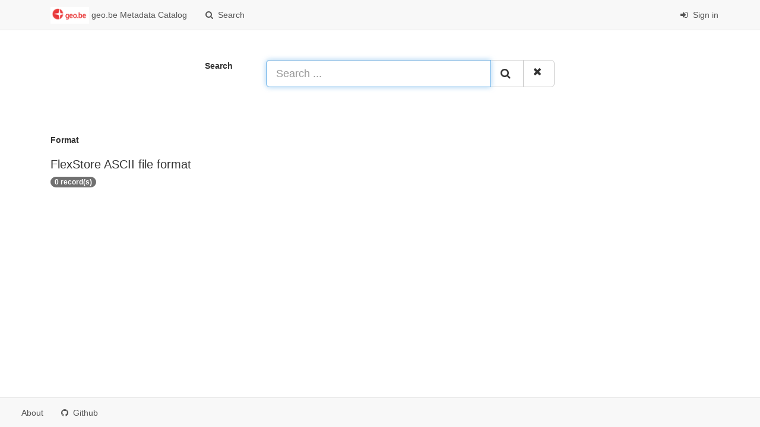

--- FILE ---
content_type: text/html;charset=utf-8
request_url: https://publish.geo.be/geonetwork/Q9wwk52P/search?format=FlexStore%20ASCII%20file%20format
body_size: 1614
content:
<html ng-app="gn_search_default" lang="" id="ng-app">
  <head>
    <title>geo.be Metadata Catalog - National Geographic Institute</title>
    <meta charset="utf-8" />
    <meta name="viewport" content="initial-scale=1.0" />
    <meta name="apple-mobile-web-app-capable" content="yes" />
    <meta name="description" content="" />
    <meta name="keywords" content="" />
    <meta property="og:title" content="geo.be Metadata Catalog - National Geographic Institute" />
    <meta property="og:description" content="" />
    <meta property="og:site_name" content="" />
    <meta property="og:image" content="https://publish.geo.be/geonetwork/images/logos/favicon.png" />
    <meta name="twitter:card" content="summary" />
    <meta name="twitter:image" content="https://publish.geo.be/geonetwork/images/logos/favicon.png" />
    <meta name="twitter:title" content="geo.be Metadata Catalog - National Geographic Institute" />
    <meta name="twitter:description" content="" />
    <meta name="twitter:site" content="" />
    <link rel="icon" sizes="16x16 32x32 48x48" type="image/png" href="https://publish.geo.be/geonetwork/images/logos/favicon.png" />
    <link href="https://publish.geo.be/geonetwork/Q9wwk52P/eng/rss.search?sortBy=changeDate" rel="alternate" type="application/rss+xml" title="geo.be Metadata Catalog - National Geographic Institute" />
    <link href="https://publish.geo.be/geonetwork/Q9wwk52P/eng/portal.opensearch" rel="search" type="application/opensearchdescription+xml" title="geo.be Metadata Catalog - National Geographic Institute" />
    <link href="https://publish.geo.be/geonetwork/static/gn_search_default.css?v=f4ef02d699a0d3f5192d210a9a875814d4b860ca&amp;" rel="stylesheet" media="screen" />
    <link href="https://publish.geo.be/geonetwork/static/gn_metadata_pdf.css?v=f4ef02d699a0d3f5192d210a9a875814d4b860ca&amp;" rel="stylesheet" media="print" />
  </head>
  <body class="gn-nojs ">
    <div class="gn-full">
      <div class="navbar navbar-default gn-top-bar" role="navigation">
        <div class="container">
          <div class="navbar-header">
            <button type="button" class="navbar-toggle collapsed" data-toggle="collapse" data-target="#navbar" title="" aria-expanded="false" aria-controls="navbar">
              <span class="sr-only" />
              <span class="icon-bar" />
              <span class="icon-bar" />
              <span class="icon-bar" />
            </button>
          </div>
          <div id="navbar" class="navbar-collapse collapse">
            <ul class="nav navbar-nav" id="topbar-left">
              <li>
                <a href="https://publish.geo.be/geonetwork/Q9wwk52P/">
                  <img class="gn-logo" alt="" src="https://publish.geo.be/geonetwork/images/logos/bbdcc84e-cb69-44ae-bdb9-ff372d501492.png" />
                  geo.be Metadata Catalog
                </a>
              </li>
              <li>
                <a title="Search" href="https://publish.geo.be/geonetwork/Q9wwk52P/search" onclick="location.href=('https://publish.geo.be/geonetwork/Q9wwk52P/eng/catalog.search#/search');return false;">
                  <i class="fa fa-fw fa-search hidden-sm"> </i>
                  <span>Search</span>
                </a>
              </li>
              <li id="map-menu" class="hidden-nojs">
                <a title="Map" href="https://publish.geo.be/geonetwork/Q9wwk52P/eng/catalog.search#/map">
                  <i class="fa fa-fw fa-globe hidden-sm"> </i>
                  <span>Map</span>
                </a>
              </li>
            </ul>
            <ul class="nav navbar-nav navbar-right">
              <li>
                <a href="https://publish.geo.be/geonetwork/Q9wwk52P/eng/catalog.signin" title="Sign in">
                  <i class="fa fa-sign-in fa-fw"> </i>
                  Sign in
                </a>
              </li>
            </ul>
          </div>
        </div>
      </div>
      <form action="https://publish.geo.be/geonetwork/Q9wwk52P/search" class="form-horizontal" role="form">
        <div class="row gn-top-search" style="margin:20px">
          <div class="col-md-offset-3 col-md-1 relative">
            <b>Search</b>
          </div>
          <div class="col-md-5 relative">
            <div class="gn-form-any input-group input-group-lg">
              <input type="text" name="any" id="gn-any-field" aria-label="Search ..." placeholder="Search ..." value="" class="form-control" autofocus="" />
              <div class="input-group-btn">
                <button type="submit" class="btn btn-default" title="Search">
                  <i class="fa fa-search"> </i>
                </button>
                <a href="https://publish.geo.be/geonetwork/Q9wwk52P/search" class="btn btn-default" title="Reset">
                  <i class="fa fa-times"> </i>
                </a>
              </div>
            </div>
            <input type="hidden" name="fast" value="index" />
          </div>
        </div>
      </form>
      <div class="container" role="main">
        <div class="row" id="bbdcc84e-cb69-44ae-bdb9-ff372d501492">
          <div class="col-md-3 gn-facet">
            <div>
              <div class="clearfix">
                <div class="gn-margin-bottom">
                  <strong>Format</strong>
                </div>
                <div class="pull-left">
                  <h2>FlexStore ASCII file format</h2>
                </div>
                <span class="badge">0 record(s)</span>
              </div>
               
            </div>
          </div>
        </div>
      </div>
      <div class="navbar navbar-default gn-bottom-bar" role="navigation">
        <ul class="nav navbar-nav">
          <li class="gn-footer-text" />
          <li>
            <a href="http://geonetwork-opensource.org/">
              <i class="fa fa-fw"> </i>
              <span>About</span>
            </a>
          </li>
          <li class="hidden-sm">
            <a href="https://github.com/geonetwork/core-geonetwork">
              <i class="fa fa-github"> </i>
              <span>Github</span>
            </a>
          </li>
          <li>
            <a href="https://publish.geo.be/geonetwork/doc/api" title="Learn how to use the catalog REST API."> </a>
          </li>
        </ul>
      </div>
    </div>
  </body>
</html>